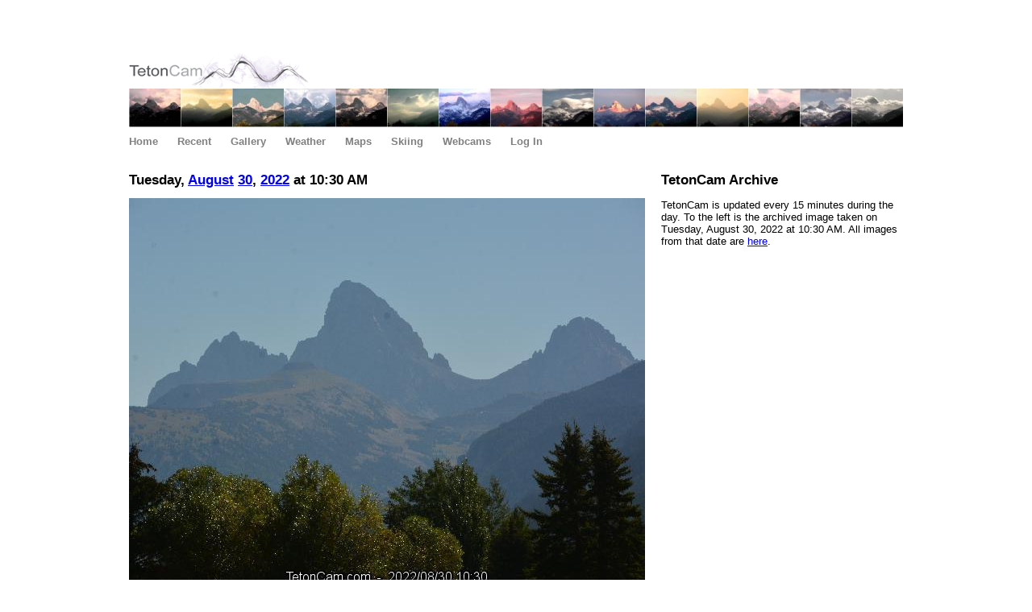

--- FILE ---
content_type: text/html; charset=utf-8
request_url: https://tetoncam.com/2022/08/30/1030
body_size: 1216
content:
<!DOCTYPE html>
<html>
<head>
  <title>TetonCam - 08/30/2022 - 10:30</title>
  <link href="/css/main.css" rel="stylesheet" type="text/css">
  <link rel="icon" type="image/png" href="/images/tetoncam_favicon.png"/> 
  
  <meta name="google-site-verification" content="0dgfK9WdV1yffzcx1NgO8u1F7GJCnphGp5d2FgEXJII" />
  <meta name="msvalidate.01" content="1CEC2FD597528D0AD5FC2226D7E4340C" />
  <meta name="current-version-id" content="" />
</head>

<body>

<script type="text/javascript">
  window.google_analytics_uacct = "UA-1178304-36";
</script>

<div id="wrap">
  <div id="main">
    
    <div id="header">
      <a href="/"><img src="/images/tetoncamlogo5.png" alt="TetonCam"/></a>
    </div>
    
    <div id="headerimage">
      <img src="/images/headerimage5.jpg" alt="Tetons"/>
    </div>
    
    <div id="menu">
      <ul>
        <li><a href="/">Home</a></li>
        <li><a href="/today">Recent</a></li>
        <li><a href="/gallery">Gallery</a></li>
        <!--<li><a href="/timelapse">Animations</a></li>-->
        <li><a href="/weather">Weather</a></li>
        <li><a href="/maps">Maps</a></li>
        <!--<li><a href="/graphs">Graphs</a></li>-->
        <li><a href="/skiing">Skiing</a></li>
        <li><a href="/webcams">Webcams</a></li>
        
        <li><a href="https://tetoncam.com/_ah/conflogin?continue=https://tetoncam.com/2022/08/30/1030">Log In</a></li>
        
        
      </ul>
    </div>
  
    
  
    <div id="content">
      
<h1>
  Tuesday,
  <a href="/2022/08">August</a>
  <a href="/2022/08/30">30</a>,
  <a href="/2022">2022</a>
  at 10:30 AM
</h1>

<div class="section">
  <img src="https://storage.googleapis.com/tetoncam-images/2022/08/30/1030.jpg" width="640" height="480" alt="Current View"/>
</div>



    </div>

    <div id="sidebar">
      
<h1>TetonCam Archive</h1>

<div class="section">
<p>
TetonCam is updated every 15 minutes during the day.
To the left is the archived image taken on Tuesday, August 30, 2022 at 10:30 AM.
All images from that date are <a href="/2022/08/30">here</a>.
</p>
</div>


      
    </div>
  
  <div id="footer">
    <div id="footertext">
      <ul>
        <li>TetonCam &copy; 2009&endash;2025</li>
        <li><a href="https://jamesneeley.com">James Neeley</a></li>
        <li>design by: <a href="https://neeleyworldwide.com">Neeley Worldwide</a></li>
      </ul>
    </div>
  </div>

  </div>
</div>

<script>
  (function(i,s,o,g,r,a,m){i['GoogleAnalyticsObject']=r;i[r]=i[r]||function(){
  (i[r].q=i[r].q||[]).push(arguments)},i[r].l=1*new Date();a=s.createElement(o),
  m=s.getElementsByTagName(o)[0];a.async=1;a.src=g;m.parentNode.insertBefore(a,m)
  })(window,document,'script','https://www.google-analytics.com/analytics.js','ga');

  ga('create', 'UA-1178304-36', 'auto');
  ga('send', 'pageview');
</script>

</body>
</html>
